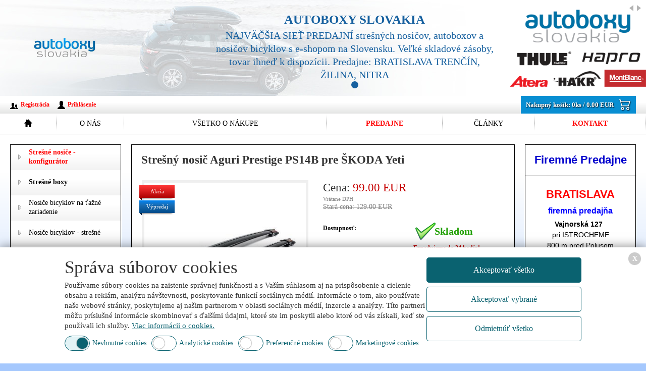

--- FILE ---
content_type: text/html; charset=utf-8
request_url: https://www.autoboxy.sk/stresny-nosic-aguri-prestige-ps14b-pre-skoda-yeti/i818014/
body_size: 7503
content:
<!DOCTYPE html><html dir="ltr" lang="sk"><head><meta property="og:image" content="https://www.autoboxy.sk/img_tovar/2002_4a557b4a65437d8436c02877bb53fb18.jpg" /><meta property="og:type" content="website" /><meta property="og:title" content="Strešný nosič Aguri Prestige PS14B pre ŠKODA Yeti | Autoboxy Slovakia, s.r.o." /><meta name="description" content="Strešný nosič Aguri Prestige PS14B pre ŠKODA Yeti - u nás si svoj strešné nosiče SKODA Yeti 5-dr SUV 09- Strešné pozdĺžniky (lyžiny) vyberie každý." /><meta name="keywords" content="strešný nosič aguri prestige ps14b pre škoda yeti,strešné nosiče SKODA Yeti 5-dr SUV 09- Strešné pozdĺžniky (lyžiny)" /><meta name="generator" content="WEB+ 3.0 © 2013" /><meta name="author" content="Servis s.r.o, www.itprofi.sk" /><meta name="robots" content="index, follow" /><meta name="google-site-verification" content="fs-lPxc92DCP7iCLa0MWM9svFQOUW6x3tWWz9HXv4pM" /><meta charset="utf-8" /><meta name="viewport" content="width=device-width, initial-scale=1.0" /><!--[if IE]><meta http-equiv="X-UA-Compatible" content="IE=edge,chrome=1" /><![endif]--><meta name="HandheldFriendly" content="true" /><link rel="SHORTCUT ICON" href="/app_skins/default/img/icon.ico" /><title>Strešný nosič Aguri Prestige PS14B pre ŠKODA Yeti | Autoboxy Slovakia, s.r.o.</title><!-- CSS / LESS --><link rel="stylesheet/less" href="/app_skins/default/static-style.css?v=1.50" /><!-- JS --><link rel="stylesheet" href="https://cdn.jsdelivr.net/npm/bootstrap-icons@1.11.3/font/bootstrap-icons.min.css" /><script type="text/javascript" src="/app_skins/default/static-sync.js?v=1.50"></script><script async type="text/javascript" src="/app_skins/default/static-async.js?v=1.50"></script><script src="/app_scripts/default-action.js?v=1.50"></script><script src="/app_cookies/cookies.es5.min.js?v=1.50"></script><script type="text/javascript">var appCookiesCustom = { Values: { InfoPage: '/cookies/', ApiEndPoint: '/app_cookies/cookies-api.aspx', UsedList: '/app_cookies/files/cookies-used.json', StyleSheet: '/app_cookies/cookies.min.css' } }; </script><meta name="facebook-domain-verification" content="vo19jo7uw7mbgh9gitj10gz4sk7tho" /><script type="text/javascript" src="/app_plugins/unishop-products/events.js?v=2.7"></script><link rel="stylesheet" type="text/css" href="/app_scripts/fotorama-4.6.4/fotorama.css" /><script async type="text/javascript" src="/app_scripts/fotorama-4.6.4/fotorama.js"></script><script type="text/javascript" src="/app_files/custom.js?v=23-09-2025-22-36-28"></script><!-- Google Tag Manager --><script>(function(w,d,s,l,i){w[l]=w[l]||[];w[l].push({'gtm.start':new Date().getTime(),event:'gtm.js'}); var f=d.getElementsByTagName(s)[0],j=d.createElement(s),dl=l!='dataLayer'?'&l='+l:'';j.async=true;j.src='https://www.googletagmanager.com/gtm.js?id='+i+dl;f.parentNode.insertBefore(j,f);})(window,document,'script','dataLayer','GTM-NN853PK'); window.dataLayer = window.dataLayer || []; window.dataLayer.push({"event":"eec.detail","ecommerce":{"currencyCode":"EUR","detail":{"actionField":{"list":"Related products"},"products":[{"id":"818014","price":"99.00","name":"Strešný nosič Aguri Prestige PS14B pre ŠKODA Yeti","category":"Strešné nosiče","brand":"AGURI (PL)"}]}}}); </script><!-- End Google Tag Manager --></head><body id="body1" class="page-products-detail"><!-- Google Tag Manager (noscript) --><noscript><iframe src="https://www.googletagmanager.com/ns.html?id=GTM-NN853PK" height="0" width="0" style="display:none;visibility:hidden"></iframe></noscript><!-- End Google Tag Manager (noscript) --><form method="post" action="/stresny-nosic-aguri-prestige-ps14b-pre-skoda-yeti/i818014/" id="form1"><div class="aspNetHidden"><input type="hidden" name="__EVENTTARGET" id="__EVENTTARGET" value="" /><input type="hidden" name="__EVENTARGUMENT" id="__EVENTARGUMENT" value="" /><input type="hidden" name="__VIEWSTATE" id="__VIEWSTATE" value="/[base64]" /></div><script type="text/javascript">var theForm = document.forms['form1']; if (!theForm) { theForm = document.form1; } function __doPostBack(eventTarget, eventArgument) { if (!theForm.onsubmit || (theForm.onsubmit() != false)) { theForm.__EVENTTARGET.value = eventTarget; theForm.__EVENTARGUMENT.value = eventArgument; theForm.submit(); } } </script><script type="text/javascript">$(function() { unishop_ProductsDetailSetActiveCategory('/stresne-nosice/~/stresne-nosice/skoda/~/stresne-nosice/skoda/yeti/~/stresne-nosice/skoda/yeti/5-dr-suv/~/stresne-nosice/skoda/yeti/5-dr-suv/09-/~/stresne-nosice/skoda/yeti/5-dr-suv/09-/stresne-pozdlzniky-lyziny-/'); });</script><div id="page-gradient"><div id="page-header-top"><div class="top-line"><a class="logo" href="/" title="strešné nosiče,strešné boxy,autoboxy,nosiče lyží,nosiče bicyklov, snehové reťaze"></a><div class="menu"><a href="/" onclick="searchBar.toggle(); return false;"><i class="bi bi-search"></i></a><a href="/nakupny-kosik/"><i class="bi bi-cart2"></i><span data-value="0" class="unishop-cart-quantity"></span></a><a href="/" onclick="mobileMenu.toggle(); return false;"><i class="bi bi-list"></i></a></div></div><div class="bottom-line"><a href="/kontakt/">Kontakt</a><a href="/predajne/">Predajne</a></div><div class="search-bar" id="page-search-bar"><input type="text" placeholder="Vyhľadávanie" data-friend-url="/skoda/yeti/5-dr-suv/09-/stresne-pozdlzniky-lyziny-/" data-alert="Musíte vyplniť: vyhľadávanie!" /><a href="/" class="search" onclick="searchBar.search(); return false;"><i class="bi bi-search"></i> Hľadať</a></div></div><header id="page-header"><div class="info"><a class="logo" href="/" title="strešné nosiče,strešné boxy,autoboxy,nosiče lyží,nosiče bicyklov, snehové reťaze"></a><div id="page-slideshow"><div class="plugin-slideshow plugin-slideshow-CtrlBlock2220 plugin-unique-2220"><div class="slideshow-arrows"><a href="/" id="page-slideshow-prev" class="prev"></a><a href="/" id="page-slideshow-next" class="next"></a></div><div class="slideshow-pager"></div><div class="slideshow-items"><div><a href="https://www.autoboxy.sk/o-nas/" title="AUTOBOXY SLOVAKIA"></a><img src="https://autoboxy.sk/app_userfiles/frame/f500923571b513f465a508122025.jpg" alt="AUTOBOXY SLOVAKIA" title="AUTOBOXY SLOVAKIA" /><div class="content"><div><strong>AUTOBOXY SLOVAKIA</strong><p>NAJVÄČŠIA SIEŤ PREDAJNÍ strešných nosičov, autoboxov a nosičov bicyklov s e-shopom na Slovensku. Veľké skladové zásoby, tovar ihneď k dispozícii.
Predajne: BRATISLAVA TRENČÍN, ŽILINA, NITRA </p></div></div></div></div></div></div></div><div class="cart"><a href="/nakupny-kosik/"><span>Nakupný košík: </span><span class="unishop-cart-quantity"></span><span>ks / </span><span class="unishop-cart-price"></span><i class="bi bi-cart2"></i></a></div><nav><ul class="navbar close"><li class="back"><a href="/">Späť</a></li><li class="products"><a href="/">Produkty</a></li><li class="account"><a href="/prihlasenie/">Môj účet</a></li><li class="home"><a href="/"></a></li><li><a href="/o-nas/">O nás</a></li><li><a href="/vsetko-o-nakupe/">Všetko o nákupe</a></li><li><a href="/predajne/">Predajne</a></li><li><a href="/clanky/">Články</a></li><li><a href="/kontakt/">Kontakt</a></li></ul><div class="login"><a class="btn-reg" href="/registracia/">Registrácia</a><a class="btn-log" href="/prihlasenie/">Prihlásenie</a></div></nav></header><div id="page-menu" class="close"><ul class="navbar close"><li class="back"><a href="/">Späť</a></li><li class="products"><a href="/">Produkty</a></li><li class="account"><a href="/prihlasenie/">Môj účet</a></li><li class="home"><a href="/"></a></li><li><a href="/o-nas/">O nás</a></li><li><a href="/vsetko-o-nakupe/">Všetko o nákupe</a></li><li><a href="/predajne/">Predajne</a></li><li><a href="/clanky/">Články</a></li><li><a href="/kontakt/">Kontakt</a></li></ul></div><div id="page-title"><div class="title-left"></div><div class="title-middle"><div class="title-line"><h1>Strešný nosič Aguri Prestige PS14B pre ŠKODA Yeti</h1></div></div><div class="title-right"></div></div><div id="page-content"><div class="block-left close"><div class="block-in"><div class="plugin-unishop-category plugin-unique-896"><div class="back"><a href="/">Späť</a></div><h2 title="Strešné nosiče - konfigurátor"><a href="/stresne-nosice/"><span class="strong" style="color: red">Strešné nosiče - konfigurátor</span></a></h2><h2 title="Strešné boxy"><a href="/stresne-boxy/"><span class="strong">Strešné boxy</span></a></h2><h2 title="Nosiče bicyklov na ťažné zariadenie"><a href="/nosice-bicyklov-na-tazne-zariadenie/"><span>Nosiče bicyklov na ťažné zariadenie</span></a></h2><h2 title="Nosiče bicyklov na strechu"><a href="/stresne-nosice-bicyklov/"><span>Nosiče bicyklov - strešné</span></a></h2><h2 title="Nosiče lyží"><a href="/nosice-lyzi/"><span>Nosiče lyží</span></a></h2><h2 title="Nosiče bicyklov na zadné dvere"><a href="/nosice-bicyklov-na-zadne-dvere/"><span>Nosiče bicyklov na zadné dvere</span></a></h2><h2 title="Boxy na ťažné zariadenie"><a href="/boxy-na-tazne-zariadenie/"><span>Boxy na ťažné zariadenie</span></a></h2><h2 title="Klietky pre psov do auta"><a href="/klietky-pre-psov-do-auta/"><span>Klietky pre psov do auta</span></a></h2><div class="sub"><h2 title="Ostatné nosiče"><a href="/nosice-pre-vodne-sporty/"><span>Ostatné nosiče</span></a></h2><div class="sub-list"><h2 title="Nosiče pre vodné športy"><a href="/nosice-pre-vodne-sporty/"><span>Nosiče pre vodné športy</span></a></h2><h2 title="Nosiče na ťažné zariadenie"><a href="/nosice-na-tazne-zariadenie/"><span>Nosiče na ťažné zariadenie</span></a></h2></div></div><h2 title="Snehové reťaze"><a href="/snehove-retaze/"><span>Snehové reťaze</span></a></h2><h2 title="Tašky do strešných boxov"><a href="/tasky-do-stresnych-boxov/"><span>Tašky do strešných boxov</span></a></h2><h2 title="Strešné pozdĺžniky – hagusy"><a href="/stresne-pozdlzniky-hagusy/"><span>Strešné pozdĺžniky – hagusy</span></a></h2><h2 title="Nosiče rebríkov"><a href="/prislusenstvo/nosice-rebrikov/"><span>Nosiče rebríkov</span></a></h2><h2 title="Príslušenstvo"><a href="/vyber-prislusenstva/"><span>Príslušenstvo</span></a></h2></div><div class="plugin-unishop-search plugin-unique-895" data-warning="Musíte vyplniť: vyhľadávanie!" data-friend-url="/skoda/yeti/5-dr-suv/09-/stresne-pozdlzniky-lyziny-/"><div id="CtrlBlock895_PanSearch" onkeypress="javascript:return WebForm_FireDefaultButton(event, &#39;CtrlBlock895_BtnAcceptSearch&#39;)"><input name="AppPage$CtrlBlock895$TxFulltext" type="text" id="CtrlBlock895_TxFulltext" class="fulltext" placeholder="Vyhľadávanie..." /><input name="AppPage$CtrlBlock895$TxPriceFrom" type="text" id="CtrlBlock895_TxPriceFrom" class="price-from" placeholder="Od 0 EUR" /><input name="AppPage$CtrlBlock895$TxPriceTo" type="text" id="CtrlBlock895_TxPriceTo" class="price-to" placeholder="Do 0 EUR" /><input type="submit" name="AppPage$CtrlBlock895$BtnAcceptSearch" value="Hľadať" onclick="UniShopSearchAccept(); return false;" id="CtrlBlock895_BtnAcceptSearch" class="accept" /></div></div></div></div><div class="content"><div class="block-in"><div class="mod-title">Produkty</div><div class="mod-in"><div class="plugin-unishop-products plugin-unique-0"><div id="CtrlContent0_PanDetail"><div class="product-detail"><div class="photo-wrapper"><div class="photo"><div class="flags"><div class="discount">Akcia</div><div class="sale">Výpredaj</div></div><div id="fotorama-wrapper"><div id="fotorama-detail"></div><div class="fotorama" data-image-count="8" data-fit="scaledown" data-width="100%" data-height="290px" data-max-width="100%" data-max-height="290px" data-autoplay="true" data-click="false" data-nav="thumbs" data-arrows="always" data-navposition="bottom" data-swipe="false" data-thumbheight="35"><img src="/img_tovar/2002_4a557b4a65437d8436c02877bb53fb18_o.jpg" alt="Strešný nosič Aguri Prestige PS14B pre ŠKODA Yeti" title="Strešný nosič Aguri Prestige PS14B pre ŠKODA Yeti" width="350" height="233" /><img src="/img_tovar/2002_bc24f5ef596c6d5da69cd2fde8cd7207_o.jpg" alt="Strešný nosič Aguri Prestige PS14B pre ŠKODA Yeti" title="Strešný nosič Aguri Prestige PS14B pre ŠKODA Yeti" width="350" height="280" /><img src="/img_tovar/2002_9dcea69ca0847233bc45aa803b4ab2a7_o.jpg" alt="Strešný nosič Aguri Prestige PS14B pre ŠKODA Yeti" title="Strešný nosič Aguri Prestige PS14B pre ŠKODA Yeti" width="350" height="233" /><img src="/img_tovar/2002_89b5fefb2ef4a22311772c5899b898f6_o.jpg" alt="Strešný nosič Aguri Prestige PS14B pre ŠKODA Yeti" title="Strešný nosič Aguri Prestige PS14B pre ŠKODA Yeti" width="350" height="231" /><img src="/img_tovar/2002_84d97a99ef089636907a8cb6bcb23a97_o.jpg" alt="Strešný nosič Aguri Prestige PS14B pre ŠKODA Yeti" title="Strešný nosič Aguri Prestige PS14B pre ŠKODA Yeti" width="350" height="232" /><img src="/img_tovar/2002_615c4c771f87a2a8f28578707ae092b6_o.jpg" alt="Strešný nosič Aguri Prestige PS14B pre ŠKODA Yeti" title="Strešný nosič Aguri Prestige PS14B pre ŠKODA Yeti" width="350" height="168" /><img src="/img_tovar/2002_11e8b974229eaced70d5ccfaa2945016_o.jpg" alt="Strešný nosič Aguri Prestige PS14B pre ŠKODA Yeti" title="Strešný nosič Aguri Prestige PS14B pre ŠKODA Yeti" width="350" height="280" /><img src="/img_tovar/2002_6ef1a9b9eacfd386d56aab41f92aed30_o.jpg" alt="Strešný nosič Aguri Prestige PS14B pre ŠKODA Yeti" title="Strešný nosič Aguri Prestige PS14B pre ŠKODA Yeti" width="350" height="262" /></div></div><a href="." id="fotorama-lightbox" style="display: none;"></a><div id="ProductDetailLightbox"><a href= "/img_tovar/2002_4a557b4a65437d8436c02877bb53fb18.jpg" alt="Strešný nosič Aguri Prestige PS14B pre ŠKODA Yeti" title="Strešný nosič Aguri Prestige PS14B pre ŠKODA Yeti" data-lightbox="detail"></a><a href= "/img_tovar/2002_bc24f5ef596c6d5da69cd2fde8cd7207.jpg" alt="Strešný nosič Aguri Prestige PS14B pre ŠKODA Yeti" title="Strešný nosič Aguri Prestige PS14B pre ŠKODA Yeti" data-lightbox="detail"></a><a href= "/img_tovar/2002_9dcea69ca0847233bc45aa803b4ab2a7.jpg" alt="Strešný nosič Aguri Prestige PS14B pre ŠKODA Yeti" title="Strešný nosič Aguri Prestige PS14B pre ŠKODA Yeti" data-lightbox="detail"></a><a href= "/img_tovar/2002_89b5fefb2ef4a22311772c5899b898f6.jpg" alt="Strešný nosič Aguri Prestige PS14B pre ŠKODA Yeti" title="Strešný nosič Aguri Prestige PS14B pre ŠKODA Yeti" data-lightbox="detail"></a><a href= "/img_tovar/2002_84d97a99ef089636907a8cb6bcb23a97.jpg" alt="Strešný nosič Aguri Prestige PS14B pre ŠKODA Yeti" title="Strešný nosič Aguri Prestige PS14B pre ŠKODA Yeti" data-lightbox="detail"></a><a href= "/img_tovar/2002_615c4c771f87a2a8f28578707ae092b6.jpg" alt="Strešný nosič Aguri Prestige PS14B pre ŠKODA Yeti" title="Strešný nosič Aguri Prestige PS14B pre ŠKODA Yeti" data-lightbox="detail"></a><a href= "/img_tovar/2002_11e8b974229eaced70d5ccfaa2945016.jpg" alt="Strešný nosič Aguri Prestige PS14B pre ŠKODA Yeti" title="Strešný nosič Aguri Prestige PS14B pre ŠKODA Yeti" data-lightbox="detail"></a><a href= "/img_tovar/2002_6ef1a9b9eacfd386d56aab41f92aed30.jpg" alt="Strešný nosič Aguri Prestige PS14B pre ŠKODA Yeti" title="Strešný nosič Aguri Prestige PS14B pre ŠKODA Yeti" data-lightbox="detail"></a></div></div><div class="files"><strong>Prílohy:</strong><div class="files-items"><a href="/img_tovar/2002_b5330b4ab4fe893d4448b89e2be4e53a.pdf" target="_blank" title="montaz_prestige.pdf">montaz_prestige.pdf</a></div></div></div><div class="info"><div class="price"><h2>Cena:&nbsp;</h2><h3 class="price" id="ProductDetailPrice">99.00 EUR</h3><span>Vrátane DPH</span><span class="priceold">Stará cena: 129.00 EUR</span></div><div class="parameters"><div class="parameter"><label>Dostupnosť:</label><h3><span class="instock">Skladom</span><span class="delivery">Expedujeme do 24 hodín!</span></h3></div><div class="parameter"><label>Doprava - Kuriér (Slov. pošta, Geis, UPS):</label><h3><strong class="red">3.00 EUR</strong> s DPH</h3></div><div class="parameter"><label>Osobný odber:</label><h3><strong>ZADARMO !</strong></h3></div><div class="parameter"><label>Kód tovaru:</label><h3>AG00009B</h3></div></div><div class="cart" id="ProductDetailCart"><input name="AppPage$CtrlContent0$TxCartQuantity" type="text" value="1" id="CtrlContent0_TxCartQuantity" />ks <a href="#" data-id="818014" class="add">Kúpiť</a><a href="#" data-id="818014" class="remove" style="display: none"></a></div></div><div id="detail-tabs-attributes"><ul><li><a href="#detail-tabs-attributes-1">Technické údaje</a></li></ul><div id="detail-tabs-attributes-1"><div class="attributes"><div class="item"><label>Výrobca:</label><h2>AGURI</h2></div><div class="item"><label>Značka:</label><h2>SKODA</h2></div><div class="item"><label>Model:</label><h2>Yeti</h2></div><div class="item"><label>Karoséria:</label><h2>5-dr SUV</h2></div><div class="item"><label>Rok výroby:</label><h2>09-</h2></div><div class="item"><label>Uchytenie:</label><h2>Strešné pozdĺžniky (lyžiny)</h2></div><div class="item"><label>Nosnosť:</label><h2>70 kg</h2></div><div class="item"><label>Uzamykanie:</label><h2>Súčasťou balenia</h2></div></div></div></div><div id="detail-tabs"><ul><li><a href="#detail-tabs-2">Popis</a></li></ul><div id="detail-tabs-2"><div class="description"><P><STRONG>Strešný nosič Aguri Prestige</STRONG><STRONG></STRONG></P><UL><LI>Strešný nosič bez presahu tyče cez pozdĺžniky (lyžiny) v modernom dizajne 
 a vynikajúcej kvalite. V balení nájdete 2 kompletné priečniky v čiernej farbe. 
 </LI></UL><P align=center><IMG 
src="https://static.autoboxy.sk/img_tovar/mailing-prestige_presah214_01_31_11_01_2021.jpg"></P><UL><LI>Nízka montážna poloha nad strechou  a aerodynamický plochý 
 tvar tyče zaručujú perfektný vzhľad.</LI></UL><P></P><UL><LI>Tyče sú vybavené T-drážkou pre uchytenie príslušenstva ako sú nosiče 
 bicyklov, nosičov lyží, strešné boxy a iné. </LI></UL><P align=center><IMG 
src="https://static.autoboxy.sk/img_tovar/mailing-rozmery_profilaguri12_01_32_11_01_2021.jpg"></P><UL><LI>Rozmery profilu nosnej tyče : šírka - 65 mm, výška - 23 mm, šírka T-drážky 
 - 21 mm.</LI></UL><P align=center><IMG 
src="https://static.autoboxy.sk/img_tovar/mailing-aguri_nosnost13_01_40_11_01_2021.jpg"></P><UL><LI>Nosnosť 70 kg. </LI></UL><P></P><UL><LI>Všetko potrebné na uchytenie nosiča na auto je súčasťou balenia. </LI></UL><P align=center><IMG 
src="https://static.autoboxy.sk/img_tovar/mailing-aguri_kluce13_01_44_11_01_2021.jpg"></P><UL><LI>Jednoduchá a bezpečná montáž pomocou imbus kľúča. </LI></UL><P></P><UL><LI>Všetky časti prichádzajúce do styku s autom majú mäkký ochranný 
 povrch, ktorý chráni pred poškriabaním. </LI></UL><P></P><P></P><UL><LI>Strešný nosič Aguri Prestige je uzamykateľný.</LI></UL></div></div></div><div class="video" id="youtube-wrapper" data-links="https://www.youtube.com/embed/-Ex23aIh8Bo"></div><div id="detail-tabs-accessories"><ul><li><a href="#detail-tabs-accessories-1">Príslušenstvo</a></li></ul><div id="detail-tabs-accessories-1">Pre daný produkt nie je v ponuke žiadne príslušenstvo.</div></div><div class="configurator" id="ProductDetailConfigurator"></div><div class="configurator-cart" id="ProductDetailConfiguratorCart" style="display: none;"></div><br class="clear" /></div><script type="text/javascript">$(function () { unishop_ProductsCartUrl = '/nakupny-kosik/'; unishop_ProductsInitDetailCartEvents('Kúpiť', 'V košíku', 'Čakajte'); unishop_ProductsInitDetailConfiguratorEvents(); unishop_ProductsInitDetailGroupEvents(); unishop_ProductsInitDetailTabs(); $(window).bind('popstate', function (event) { setTimeout(function () { unishop_ProductsInitDetailCartEvents('Kúpiť', 'V košíku', 'Čakajte'); }, 400); }); $('#detailLdData').attr('async', 'async'); }); </script><script id="detailLdData" type="application/ld+json">{"@context":"http:\/\/www.schema.org","@id":null,"@type":"Product","name":"Strešný nosič Aguri Prestige PS14B pre ŠKODA Yeti","image":"https:\/\/www.autoboxy.sk\/img_tovar\/2002_4a557b4a65437d8436c02877bb53fb18.jpg","url":"https:\/\/www.autoboxy.sk\/stresny-nosic-aguri-prestige-ps14b-pre-skoda-yeti\/i818014\/","description":"\u000a\u000a\u000a\u000a\u000aStrešný nosič Aguri Prestige\u000a\u000a Strešný nosič bez presahu tyče cez pozdĺžniky (lyžiny) v modernom dizajne \u000a a vynikajúcej kvalite. V balení nájdete 2 kompletné priečniky v čiernej farbe. \u000a \u000a\u000a\u000a Nízka montážna poloha nad strechou  a aerodynamický plochý \u000a tvar tyče zaručujú perfektný vzhľad.\u000a \u000a\u000a Tyče sú vybavené T-drážkou pre uchytenie príslušenstva ako sú nosiče \u000a bicyklov, nosičov lyží, strešné boxy a iné. \u000a\u000a\u000a Rozmery profilu nosnej tyče : šírka - 65 mm, výška - 23 mm, šírka T-drážky \u000a - 21 mm.\u000a\u000a\u000a Nosnosť 70 kg. \u000a \u000a\u000a Všetko potrebné na uchytenie nosiča na auto je súčasťou balenia. \u000a\u000a\u000a Jednoduchá a bezpečná montáž pomocou imbus kľúča. \u000a \u000a\u000a Všetky časti prichádzajúce do styku s autom majú mäkký ochranný \u000a povrch, ktorý chráni pred poškriabaním. \u000a \u000a\u000a\u000a Strešný nosič Aguri Prestige je uzamykateľný.\u000a","brand":"AGURI (PL)","offers":{"@type":"Offer","price":99.0000,"priceCurrency":"EUR","availability":"InStock","seller":{"@type":"Organization","name":"AUTOBOXY SLOVAKIA s.r.o.","address":"Fándlyho 137\/15, 018 41 Dubnica nad Váhom","email":"autoboxy@autoboxy.sk","telephone":"00421424427922"}}}</script></div><br class="clear" /><a href="/" onclick="window.history.back(); return false;" class="history-back">&lt;&lt; Späť na zoznam produktov</a></div></div><script type="text/javascript" async>setTimeout(function () { lightbox.option({ 'resizeDuration': 50, 'fadeDuration': 0, 'wrapAround': true }); }, 200); </script></div></div><div class="block-right"><div class="block-in"><div class="mod-title">Pravý blok - najbližšia predajňa</div><div class="mod-in"><div class="plugin-article plugin-unique-898"><div style="text-align: center;"><div style="text-align: center;">&nbsp;</div><div style="text-align: center;"><span style="font-family:arial,helvetica,sans-serif"><span style="font-size:22px"><strong><span style="color:rgb(0, 0, 205)">Firemn&eacute; Predajne</span></strong></span></span></div><p><span style="font-family:arial,helvetica,sans-serif"><img alt="-" height="1" src="https://www.autoboxy.sk/files/1x1-black.png" width="220" /><br /><br /><a href="https://www.autoboxy.sk/predajne/autoboxy-slovakia-s3r3o3-bratislava/7810/"><strong><span style="font-size:22px"><span style="color:rgb(255, 0, 0)">BRATISLAVA</span></span></strong></a></span></p><p><span style="color:#0000FF"><span style="font-family:arial,helvetica,sans-serif"><strong><span style="font-size:16px">firemn&aacute; predajňa</span></strong></span></span></p></div><div style="text-align: center;"><a href="https://www.autoboxy.sk/predajne/autoboxy-slovakia-s3r3o3-bratislava/7810/"><span style="font-family:arial,helvetica,sans-serif"><span style="color:rgb(0, 0, 0)"><span style="font-size:14px"><strong>Vajnorsk&aacute; 127&nbsp;&nbsp;</strong></span></span></span></a></div><div style="text-align: center;"><a href="https://www.autoboxy.sk/predajne/autoboxy-slovakia-s3r3o3-bratislava/7810/"><span style="font-family:arial,helvetica,sans-serif"><span style="color:rgb(0, 0, 0)"><span style="font-size:14px">pri ISTROCHEME</span></span></span></a></div><div style="text-align: center;"><a href="https://www.autoboxy.sk/predajne/autoboxy-slovakia-s3r3o3-bratislava/7810/"><span style="font-family:arial,helvetica,sans-serif"><span style="color:rgb(0, 0, 0)"><span style="font-size:14px">800 m pred Polusom </span></span></span></a></div><div style="text-align: center;"><a href="https://www.autoboxy.sk/predajne/autoboxy-slovakia-s3r3o3-bratislava/7810/"><span style="font-family:arial,helvetica,sans-serif"><span style="color:rgb(0, 0, 0)"><span style="font-size:14px">od Zl.Pieskov</span></span></span></a></div><div style="text-align: center;"><span style="font-family:arial,helvetica,sans-serif"><img alt="-" height="1" src="https://www.autoboxy.sk/files/1x1-black.png" width="220" /></span></div><div style="text-align: center;">&nbsp;</div><div style="text-align: center;"><span style="font-family:arial,helvetica,sans-serif"><a href="https://www.autoboxy.sk/predajne/-autoboxy-slovakia-s3r3o3-trencin/7809/"><strong><span style="font-size:22px"><span style="color:rgb(255, 0, 0)">TRENČ&Iacute;N</span></span></strong></a></span></div><div style="text-align: center;"><span style="font-family:arial,helvetica,sans-serif"><span style="font-size:16px"><strong><span style="color:#0000FF">centr&aacute;la firmy + predajňa</span></strong></span><br /><a href="https://www.autoboxy.sk/predajne/-autoboxy-slovakia-s3r3o3-trencin/7809/"><strong><span style="font-size:16px"><span style="color:rgb(0, 0, 0)">Zlatovsk&aacute; 33</span></span></strong></a></span></div><div style="text-align: center;"><span style="font-size:14px"><span style="font-family:arial,helvetica,sans-serif"><a href="https://www.autoboxy.sk/predajne/-autoboxy-slovakia-s3r3o3-trencin/7809/"><span style="color:rgb(0, 0, 0)">Park ONE - are&aacute;l VODEKO</span></a></span></span></div><div style="text-align: center;"><span style="font-family:arial,helvetica,sans-serif"><img alt="-" height="1" src="https://www.autoboxy.sk/files/1x1-black.png" width="220" /></span></div><div style="text-align: center;">&nbsp;</div><div style="text-align: center;"><span style="font-family:arial,helvetica,sans-serif"><a href="/predajne/autoboxy-slovakia-s3r3o3-zilina/7476/"><strong><span style="color:#FF0000"><span style="font-size:22px">ŽILINA</span></span></strong></a></span></div><div style="text-align: center;"><span style="font-family:arial,helvetica,sans-serif"><span style="color:#0000FF"><strong><span style="font-size:16px">firemn&aacute; predajňa</span></strong></span><br /><a href="/predajne/autoboxy-slovakia-s3r3o3-zilina/7476/"><strong><span style="font-size:16px"><span style="color:rgb(0, 0, 0)">Hru&scaron;tiny 60</span></span></strong></a><strong><span style="font-size:16px"><span style="color:rgb(0, 0, 0)">2/19</span></span></strong></span></div><div style="text-align: center;"><span style="font-size:14px"><span style="font-family:arial,helvetica,sans-serif"><a href="/predajne/autoboxy-slovakia-s3r3o3-zilina/7476/"><span style="color:rgb(0, 0, 0)">v budove b&yacute;val&eacute;ho SPP</span></a></span></span></div><div style="text-align: center;"><span style="font-size:14px"><span style="font-family:arial,helvetica,sans-serif"><span style="color:rgb(0, 0, 0)">oproti Sconto n&aacute;bytok</span></span></span></div><div style="text-align: center;"><span style="font-family:arial,helvetica,sans-serif"><img alt="-" height="1" src="https://www.autoboxy.sk/files/1x1-black.png" width="220" /></span></div><div style="text-align: center;">&nbsp;</div><div style="text-align: center;"><div style="text-align: center;"><span style="font-family:arial,helvetica,sans-serif"><a href="https://www.autoboxy.sk/predajne/-autoboxy-slovakia-s3r3o3-nitra/7807/"><strong><span style="color:#FF0000"><span style="font-size:22px">NITRA</span></span></strong></a></span></div><div style="text-align: center;"><span style="font-family:arial,helvetica,sans-serif"><strong><span style="font-size:16px"><span style="color:#0000FF">firemn&aacute; predajňa</span></span></strong><br /><strong><span style="font-size:16px"><span style="color:rgb(0, 0, 0)">Cabajsk&aacute; 42</span></span></strong></span></div><div style="text-align: center;"><span style="font-family:arial,helvetica,sans-serif"><span style="font-size:16px"><a href="https://www.autoboxy.sk/predajne/-autoboxy-slovakia-s3r3o3-nitra/7807/"><span style="color:rgb(0, 0, 0)">v budove Železiarstvo Toth</span></a></span></span></div><div style="text-align: center;"><span style="font-family:arial,helvetica,sans-serif"><img alt="-" height="1" src="https://www.autoboxy.sk/files/1x1-black.png" width="220" /></span></div></div><div style="text-align: center;"><div style="text-align: center;">&nbsp;</div></div><div style="text-align: center;">&nbsp;</div><br class="clear" /></div></div><div class="mod-title">Pravý blok - sociálne siete</div><div class="mod-in"><div class="plugin-article plugin-unique-2194"><p style="text-align:center"><br /><a href="https://www.facebook.com/autoboxyslovakia/" target="_blank"><span style="color:#0066cc">N&aacute;jdete n&aacute;s na <strong>FACEBOOK</strong>u<br /><img alt="" height="32" src="https://www.autoboxy.sk/app_userfiles/fb.png" width="32" /></span></a></p><p style="text-align:center"><br /><a href="https://www.instagram.com/autoboxyslovakia/" target="_blank"><span style="color:#8B4513">N&aacute;jdete n&aacute;s na <strong>INSTAGRAM</strong>e</span><br /><img alt="" height="32" src="https://www.autoboxy.sk/app_userfiles/ins.png" width="32" /></a></p><br class="clear" /></div></div></div><footer id="page-footer">Created by <a href="http://www.itprofi.sk" target="_blank">IT PROFI Servis s.r.o.</a>, Copyright &copy; 2015 <a href="/" target="_blank">www.autoboxy.sk</a></footer></div></div></div><noscript>Váš internetový prehliadač nepodporuje JavaScript. Skontrolujte nastavenia prehliadaču.</noscript><div id="app-warning" style="display: none;" title="Upozornenie"></div><div id="app-warning-loading" style="display: none;" title="Upozornenie"></div><div class="aspNetHidden"><input type="hidden" name="__VIEWSTATEGENERATOR" id="__VIEWSTATEGENERATOR" value="CA0B0334" /></div><script src="/WebResource.axd?d=PY3IlGDwA6qOeCYCX4GXiJBgtZdYc4Ylc4No3ILKeiLRR5MMJltl_206qmhaBjcvznEYNnHbYnydBIDiiL451FXSw6vIVWecmz4k-BsF-dc1&amp;t=638901608248157332" type="text/javascript"></script></form></body></html>

--- FILE ---
content_type: text/css
request_url: https://www.autoboxy.sk/app_scripts/fotorama-4.6.4/fotorama.css
body_size: 2961
content:
/*!
 * Fotorama 4.6.4 | http://fotorama.io/license/
 */
.fotorama__arr:focus:after, .fotorama__fullscreen-icon:focus:after, .fotorama__html, .fotorama__img, .fotorama__nav__frame:focus .fotorama__dot:after, .fotorama__nav__frame:focus .fotorama__thumb:after, .fotorama__stage__frame, .fotorama__stage__shaft, .fotorama__video iframe {
    position: absolute;
    width: 100%;
    height: 100%;
    top: 0;
    right: 0;
    left: 0;
    bottom: 0;
}

.fotorama--fullscreen, .fotorama__img {
    max-width: 99999px!important;
    max-height: 99999px!important;
    min-width: 0!important;
    min-height: 0!important;
    border-radius: 0!important;
    box-shadow: none!important;
    padding: 0!important;
}

.fotorama__wrap .fotorama__grab {
    cursor: move;
    cursor: -webkit-grab;
    cursor: -o-grab;
    cursor: -ms-grab;
    cursor: grab;
}

.fotorama__grabbing * {
    cursor: move;
    cursor: -webkit-grabbing;
    cursor: -o-grabbing;
    cursor: -ms-grabbing;
    cursor: grabbing;
}

.fotorama__spinner {
    position: absolute!important;
    top: 50%!important;
    left: 50%!important;
}

.fotorama__wrap--css3 .fotorama__arr, .fotorama__wrap--css3 .fotorama__fullscreen-icon, .fotorama__wrap--css3 .fotorama__nav__shaft, .fotorama__wrap--css3 .fotorama__stage__shaft, .fotorama__wrap--css3 .fotorama__thumb-border, .fotorama__wrap--css3 .fotorama__video-close, .fotorama__wrap--css3 .fotorama__video-play {
    -webkit-transform: translate3d(0,0,0);
    transform: translate3d(0,0,0);
}

.fotorama__caption, .fotorama__nav:after, .fotorama__nav:before, .fotorama__stage:after, .fotorama__stage:before, .fotorama__wrap--css3 .fotorama__html, .fotorama__wrap--css3 .fotorama__nav, .fotorama__wrap--css3 .fotorama__spinner, .fotorama__wrap--css3 .fotorama__stage, .fotorama__wrap--css3 .fotorama__stage .fotorama__img, .fotorama__wrap--css3 .fotorama__stage__frame {
    -webkit-transform: translateZ(0);
    transform: translateZ(0);
}

.fotorama__arr:focus, .fotorama__fullscreen-icon:focus, .fotorama__nav__frame {
    outline: 0;
}

    .fotorama__arr:focus:after, .fotorama__fullscreen-icon:focus:after, .fotorama__nav__frame:focus .fotorama__dot:after, .fotorama__nav__frame:focus .fotorama__thumb:after {
        content: '';
        border-radius: inherit;
        background-color: rgba(0,175,234,.5);
    }

.fotorama__wrap--video .fotorama__stage, .fotorama__wrap--video .fotorama__stage__frame--video, .fotorama__wrap--video .fotorama__stage__frame--video .fotorama__html, .fotorama__wrap--video .fotorama__stage__frame--video .fotorama__img, .fotorama__wrap--video .fotorama__stage__shaft {
    -webkit-transform: none!important;
    transform: none!important;
}

.fotorama__wrap--css3 .fotorama__nav__shaft, .fotorama__wrap--css3 .fotorama__stage__shaft, .fotorama__wrap--css3 .fotorama__thumb-border {
    transition-property: -webkit-transform,width;
    transition-property: transform,width;
    transition-timing-function: cubic-bezier(0.1,0,.25,1);
    transition-duration: 0ms;
}

.fotorama__arr, .fotorama__fullscreen-icon, .fotorama__no-select, .fotorama__video-close, .fotorama__video-play, .fotorama__wrap {
    -webkit-user-select: none;
    -moz-user-select: none;
    -ms-user-select: none;
    user-select: none;
}

.fotorama__select {
    -webkit-user-select: text;
    -moz-user-select: text;
    -ms-user-select: text;
    user-select: text;
}

.fotorama__nav, .fotorama__nav__frame {
    margin: auto;
    padding: 0;
}

.fotorama__caption__wrap, .fotorama__nav__frame, .fotorama__nav__shaft {
    -moz-box-orient: vertical;
    display: inline-block;
    vertical-align: middle;
    *display: inline;
    *zoom: 1;
}

.fotorama__nav__frame, .fotorama__thumb-border {
    box-sizing: content-box;
}

.fotorama__caption__wrap {
    box-sizing: border-box;
}

.fotorama--hidden, .fotorama__load {
    position: absolute;
    left: -99999px;
    top: -99999px;
    z-index: -1;
}

.fotorama__arr, .fotorama__fullscreen-icon, .fotorama__nav, .fotorama__nav__frame, .fotorama__nav__shaft, .fotorama__stage__frame, .fotorama__stage__shaft, .fotorama__video-close, .fotorama__video-play {
    -webkit-tap-highlight-color: transparent;
}

.fotorama__arr, .fotorama__fullscreen-icon, .fotorama__video-close, .fotorama__video-play {
    background: url(fotorama.png) no-repeat;
}

@media (-webkit-min-device-pixel-ratio:1.5),(min-resolution:2dppx) {
    .fotorama__arr, .fotorama__fullscreen-icon, .fotorama__video-close, .fotorama__video-play {
        background: url(fotorama@2x.png) 0 0/96px 160px no-repeat;
    }
}

.fotorama__thumb {
    background-color: #7f7f7f;
    background-color: rgba(127,127,127,.2);
}

@media print {
    .fotorama__arr, .fotorama__fullscreen-icon, .fotorama__thumb-border, .fotorama__video-close, .fotorama__video-play {
        background: none!important;
    }
}

.fotorama {
    min-width: 1px;
    overflow: hidden;
}

    .fotorama:not(.fotorama--unobtrusive) > *:not(:first-child) {
        display: none;
    }

.fullscreen {
    width: 100%!important;
    height: 100%!important;
    max-width: 100%!important;
    max-height: 100%!important;
    margin: 0!important;
    padding: 0!important;
    overflow: hidden!important;
    background: #000;
}

.fotorama--fullscreen {
    position: absolute!important;
    top: 0!important;
    left: 0!important;
    right: 0!important;
    bottom: 0!important;
    float: none!important;
    z-index: 2147483647!important;
    background: #000;
    width: 100%!important;
    height: 100%!important;
    margin: 0!important;
}

    .fotorama--fullscreen .fotorama__nav, .fotorama--fullscreen .fotorama__stage {
        background: #000;
    }

.fotorama__wrap {
    -webkit-text-size-adjust: 100%;
    position: relative;
    direction: ltr;
    z-index: 0;
}

.fotorama__wrap--rtl .fotorama__stage__frame {
    direction: rtl;
}

.fotorama__nav, .fotorama__stage {
    overflow: hidden;
    position: relative;
    max-width: 100%;
}

.fotorama__wrap--pan-y {
    -ms-touch-action: pan-y;
}

.fotorama__wrap .fotorama__pointer {
    cursor: pointer;
}

.fotorama__wrap--slide .fotorama__stage__frame {
    opacity: 1!important;
}

.fotorama__stage__frame {
    overflow: hidden;
}

    .fotorama__stage__frame.fotorama__active {
        z-index: 8;
    }

.fotorama__wrap--fade .fotorama__stage__frame {
    display: none;
}

    .fotorama__wrap--fade .fotorama__fade-front, .fotorama__wrap--fade .fotorama__fade-rear, .fotorama__wrap--fade .fotorama__stage__frame.fotorama__active {
        display: block;
        left: 0;
        top: 0;
    }

.fotorama__wrap--fade .fotorama__fade-front {
    z-index: 8;
}

.fotorama__wrap--fade .fotorama__fade-rear {
    z-index: 7;
}

    .fotorama__wrap--fade .fotorama__fade-rear.fotorama__active {
        z-index: 9;
    }

.fotorama__wrap--fade .fotorama__stage .fotorama__shadow {
    display: none;
}

.fotorama__img {
    -ms-filter: "alpha(Opacity=0)";
    filter: alpha(opacity=0);
    opacity: 0;
    border: none!important;
}

.fotorama__error .fotorama__img, .fotorama__loaded .fotorama__img {
    -ms-filter: "alpha(Opacity=100)";
    filter: alpha(opacity=100);
    opacity: 1;
    left: 0px!important;
}

.fotorama--fullscreen .fotorama__loaded--full .fotorama__img, .fotorama__img--full {
    display: none;
}

.fotorama--fullscreen .fotorama__loaded--full .fotorama__img--full {
    display: block;
}

.fotorama__wrap--only-active .fotorama__nav, .fotorama__wrap--only-active .fotorama__stage {
    max-width: 99999px!important;
}

.fotorama__wrap--only-active .fotorama__stage__frame {
    visibility: hidden;
}

    .fotorama__wrap--only-active .fotorama__stage__frame.fotorama__active {
        visibility: visible;
    }

.fotorama__nav {
    font-size: 0;
    line-height: 0;
    text-align: center;
    display: none;
    white-space: nowrap;
    z-index: 5;
}

.fotorama__nav__shaft {
    position: relative;
    left: 0;
    top: 0;
    text-align: left;
}

.fotorama__nav__frame {
    position: relative;
    cursor: pointer;
}

.fotorama__nav--dots {
    display: block;
}

    .fotorama__nav--dots .fotorama__nav__frame {
        width: 18px;
        height: 30px;
    }

    .fotorama__nav--dots .fotorama__nav__frame--thumb, .fotorama__nav--dots .fotorama__thumb-border {
        display: none;
    }

.fotorama__nav--thumbs {
    display: block;
}

    .fotorama__nav--thumbs .fotorama__nav__frame {
        padding-left: 0!important;
    }

        .fotorama__nav--thumbs .fotorama__nav__frame:last-child {
            padding-right: 0!important;
        }

    .fotorama__nav--thumbs .fotorama__nav__frame--dot {
        display: none;
    }

.fotorama__dot {
    display: block;
    width: 4px;
    height: 4px;
    position: relative;
    top: 12px;
    left: 6px;
    border-radius: 6px;
    border: 1px solid #7f7f7f;
}

.fotorama__nav__frame:focus .fotorama__dot:after {
    padding: 1px;
    top: -1px;
    left: -1px;
}

.fotorama__nav__frame.fotorama__active .fotorama__dot {
    width: 0;
    height: 0;
    border-width: 3px;
}

    .fotorama__nav__frame.fotorama__active .fotorama__dot:after {
        padding: 3px;
        top: -3px;
        left: -3px;
    }

.fotorama__thumb {
    overflow: hidden;
    position: relative;
    width: 100%;
    height: 100%;
}

.fotorama__nav__frame:focus .fotorama__thumb {
    z-index: 2;
}

.fotorama__thumb-border {
    position: absolute;
    z-index: 9;
    top: 0;
    left: 0;
    border-style: solid;
    border-color: #00afea;
    background-image: linear-gradient(to bottom right,rgba(255,255,255,.25),rgba(64,64,64,.1));
}

.fotorama__caption {
    position: absolute;
    z-index: 12;
    bottom: 0;
    left: 0;
    right: 0;
    font-family: 'Helvetica Neue',Arial,sans-serif;
    font-size: 14px;
    line-height: 1.5;
    color: #000;
}

    .fotorama__caption a {
        text-decoration: none;
        color: #000;
        border-bottom: 1px solid;
        border-color: rgba(0,0,0,.5);
    }

        .fotorama__caption a:hover {
            color: #333;
            border-color: rgba(51,51,51,.5);
        }

.fotorama__wrap--rtl .fotorama__caption {
    left: auto;
    right: 0;
}

.fotorama__wrap--no-captions .fotorama__caption, .fotorama__wrap--video .fotorama__caption {
    display: none;
}

.fotorama__caption__wrap {
    background-color: #fff;
    background-color: rgba(255,255,255,.9);
    padding: 5px 10px;
}

@-webkit-keyframes spinner {
    0% {
        -webkit-transform: rotate(0);
        transform: rotate(0);
    }

    100% {
        -webkit-transform: rotate(360deg);
        transform: rotate(360deg);
    }
}

@keyframes spinner {
    0% {
        -webkit-transform: rotate(0);
        transform: rotate(0);
    }

    100% {
        -webkit-transform: rotate(360deg);
        transform: rotate(360deg);
    }
}

.fotorama__wrap--css3 .fotorama__spinner {
    -webkit-animation: spinner 24s infinite linear;
    animation: spinner 24s infinite linear;
}

.fotorama__wrap--css3 .fotorama__html, .fotorama__wrap--css3 .fotorama__stage .fotorama__img {
    transition-property: opacity;
    transition-timing-function: linear;
    transition-duration: .3s;
}

.fotorama__wrap--video .fotorama__stage__frame--video .fotorama__html, .fotorama__wrap--video .fotorama__stage__frame--video .fotorama__img {
    -ms-filter: "alpha(Opacity=0)";
    filter: alpha(opacity=0);
    opacity: 0;
}

.fotorama__select {
    cursor: auto;
}

.fotorama__video {
    top: 32px;
    right: 0;
    bottom: 0;
    left: 0;
    position: absolute;
    z-index: 10;
}

@-moz-document url-prefix() {
    .fotorama__active;

{
    box-shadow: 0 0 0 transparent;
}

}

.fotorama__arr, .fotorama__fullscreen-icon, .fotorama__video-close, .fotorama__video-play {
    position: absolute;
    z-index: 15
    cursor: pointer;
}

.fotorama__arr {
    position: absolute;
    width: 32px;
    height: 32px;
    top: 50%;
    margin-top: -16px;
}

.fotorama__arr--prev {
    left: 2px;
    background-position: 0 0;
}

.fotorama__arr--next {
    right: 2px;
    background-position: -32px 0;
}

.fotorama__arr--disabled {
    pointer-events: none;
    cursor: default;
    *display: none;
    opacity: .1;
}

.fotorama__fullscreen-icon {
    width: 32px;
    height: 32px;
    top: 2px;
    right: 2px;
    background-position: 0 -32px;
    z-index: 20;
}

    .fotorama__arr:focus, .fotorama__fullscreen-icon:focus {
        border-radius: 50%;
    }

.fotorama--fullscreen .fotorama__fullscreen-icon {
    background-position: -32px -32px;
}

.fotorama__video-play {
    width: 96px;
    height: 96px;
    left: 50%;
    top: 50%;
    margin-left: -48px;
    margin-top: -48px;
    background-position: 0 -64px;
    opacity: 0;
}

.fotorama__wrap--css2 .fotorama__video-play, .fotorama__wrap--video .fotorama__stage .fotorama__video-play {
    display: none;
}

.fotorama__error .fotorama__video-play, .fotorama__loaded .fotorama__video-play, .fotorama__nav__frame .fotorama__video-play {
    opacity: 1;
    display: block;
}

.fotorama__nav__frame .fotorama__video-play {
    width: 32px;
    height: 32px;
    margin-left: -16px;
    margin-top: -16px;
    background-position: -64px -32px;
}

.fotorama__video-close {
    width: 32px;
    height: 32px;
    top: 0;
    right: 0;
    background-position: -64px 0;
    z-index: 20;
    opacity: 0;
}

.fotorama__wrap--css2 .fotorama__video-close {
    display: none;
}

.fotorama__wrap--css3 .fotorama__video-close {
    -webkit-transform: translate3d(32px,-32px,0);
    transform: translate3d(32px,-32px,0);
}

.fotorama__wrap--video .fotorama__video-close {
    display: block;
    opacity: 1;
}

.fotorama__wrap--css3.fotorama__wrap--video .fotorama__video-close {
    -webkit-transform: translate3d(0,0,0);
    transform: translate3d(0,0,0);
}

.fotorama__wrap--no-controls.fotorama__wrap--toggle-arrows .fotorama__arr, .fotorama__wrap--no-controls.fotorama__wrap--toggle-arrows .fotorama__fullscreen-icon {
    opacity: 0;
}

    .fotorama__wrap--no-controls.fotorama__wrap--toggle-arrows .fotorama__arr:focus, .fotorama__wrap--no-controls.fotorama__wrap--toggle-arrows .fotorama__fullscreen-icon:focus {
        opacity: 1;
    }

.fotorama__wrap--video .fotorama__arr, .fotorama__wrap--video .fotorama__fullscreen-icon {
    opacity: 0!important;
}

.fotorama__wrap--css2.fotorama__wrap--no-controls.fotorama__wrap--toggle-arrows .fotorama__arr, .fotorama__wrap--css2.fotorama__wrap--no-controls.fotorama__wrap--toggle-arrows .fotorama__fullscreen-icon {
    display: none;
}

    .fotorama__wrap--css2.fotorama__wrap--no-controls.fotorama__wrap--toggle-arrows .fotorama__arr:focus, .fotorama__wrap--css2.fotorama__wrap--no-controls.fotorama__wrap--toggle-arrows .fotorama__fullscreen-icon:focus {
        display: block;
    }

.fotorama__wrap--css2.fotorama__wrap--video .fotorama__arr, .fotorama__wrap--css2.fotorama__wrap--video .fotorama__fullscreen-icon {
    display: none!important;
}

.fotorama__wrap--css3.fotorama__wrap--no-controls.fotorama__wrap--slide.fotorama__wrap--toggle-arrows .fotorama__fullscreen-icon:not(:focus) {
    -webkit-transform: translate3d(32px,-32px,0);
    transform: translate3d(32px,-32px,0);
}

.fotorama__wrap--css3.fotorama__wrap--no-controls.fotorama__wrap--slide.fotorama__wrap--toggle-arrows .fotorama__arr--prev:not(:focus) {
    -webkit-transform: translate3d(-48px,0,0);
    transform: translate3d(-48px,0,0);
}

.fotorama__wrap--css3.fotorama__wrap--no-controls.fotorama__wrap--slide.fotorama__wrap--toggle-arrows .fotorama__arr--next:not(:focus) {
    -webkit-transform: translate3d(48px,0,0);
    transform: translate3d(48px,0,0);
}

.fotorama__wrap--css3.fotorama__wrap--video .fotorama__fullscreen-icon {
    -webkit-transform: translate3d(32px,-32px,0)!important;
    transform: translate3d(32px,-32px,0)!important;
}

.fotorama__wrap--css3.fotorama__wrap--video .fotorama__arr--prev {
    -webkit-transform: translate3d(-48px,0,0)!important;
    transform: translate3d(-48px,0,0)!important;
}

.fotorama__wrap--css3.fotorama__wrap--video .fotorama__arr--next {
    -webkit-transform: translate3d(48px,0,0)!important;
    transform: translate3d(48px,0,0)!important;
}

.fotorama__wrap--css3 .fotorama__arr:not(:focus), .fotorama__wrap--css3 .fotorama__fullscreen-icon:not(:focus), .fotorama__wrap--css3 .fotorama__video-close:not(:focus), .fotorama__wrap--css3 .fotorama__video-play:not(:focus) {
    transition-property: -webkit-transform,opacity;
    transition-property: transform,opacity;
    transition-duration: .3s;
}

.fotorama__nav:after, .fotorama__nav:before, .fotorama__stage:after, .fotorama__stage:before {
    content: "";
    display: block;
    position: absolute;
    text-decoration: none;
    top: 0;
    bottom: 0;
    width: 10px;
    height: auto;
    z-index: 10;
    pointer-events: none;
    background-repeat: no-repeat;
    background-size: 1px 100%,5px 100%;
}

.fotorama__nav:before, .fotorama__stage:before {
    background-image: linear-gradient(transparent,rgba(0,0,0,.2) 25%,rgba(0,0,0,.3) 75%,transparent),radial-gradient(farthest-side at 0 50%,rgba(0,0,0,.4),transparent);
    background-position: 0 0,0 0;
    left: -10px;
}

.fotorama__nav.fotorama__shadows--left:before, .fotorama__stage.fotorama__shadows--left:before {
    left: 0;
}

.fotorama__nav:after, .fotorama__stage:after {
    background-image: linear-gradient(transparent,rgba(0,0,0,.2) 25%,rgba(0,0,0,.3) 75%,transparent),radial-gradient(farthest-side at 100% 50%,rgba(0,0,0,.4),transparent);
    background-position: 100% 0,100% 0;
    right: -10px;
}

.fotorama__nav.fotorama__shadows--right:after, .fotorama__stage.fotorama__shadows--right:after {
    right: 0;
}

.fotorama--fullscreen .fotorama__nav:after, .fotorama--fullscreen .fotorama__nav:before, .fotorama--fullscreen .fotorama__stage:after, .fotorama--fullscreen .fotorama__stage:before, .fotorama__wrap--fade .fotorama__stage:after, .fotorama__wrap--fade .fotorama__stage:before, .fotorama__wrap--no-shadows .fotorama__nav:after, .fotorama__wrap--no-shadows .fotorama__nav:before, .fotorama__wrap--no-shadows .fotorama__stage:after, .fotorama__wrap--no-shadows .fotorama__stage:before {
    display: none;
}




                            /* FOTORAMA THUMBS */
                            .fotorama__nav-wrap {       position: absolute; bottom: 0; left: 0; overflow: hidden; }
                            .fotorama__nav {
                                                        -webkit-transition: -webkit-transform .33s cubic-bezier(.1, 0, .25, 1), opacity .33s cubic-bezier(.1, 0, .25, 1);
                                                        transition: transform .33s ease-in, opacity .33s ease-in;
                                                        -webkit-transform: translate3d(0, 0, 0);
                                                        -ms-transform: translate3d(0, 0, 0);
                                                        transform: translate3d(0, 0, 0);
                                                        opacity: 1;
                            }
                            .fotorama__wrap--no-controls .fotorama__nav {
                                                        -webkit-transform: translate3d(0, 100%, 0);
                                                        -ms-transform: translate3d(0, 100%, 0);
                                                        transform: translate3d(0, 100%, 0);
                                                        opacity: 0;
                            }


--- FILE ---
content_type: application/javascript
request_url: https://www.autoboxy.sk/app_skins/default/static-async.js?v=1.50
body_size: 10016
content:
/*!
 * Lightbox v2.11.2
 * by Lokesh Dhakar
 *
 * More info:
 * http://lokeshdhakar.com/projects/lightbox2/
 *
 * Copyright Lokesh Dhakar
 * Released under the MIT license
 * https://github.com/lokesh/lightbox2/blob/master/LICENSE
 *
 * @preserve
 */

// Uses Node,AMD or browser globals to create a module.
(function (root,factory){
if (typeof define==='function'&&define.amd){
// AMD. Register as an anonymous module.
define(['jquery'],factory);
}else if (typeof exports==='object'){
// Node. Does not work with strict CommonJS,but
// only CommonJS-like environments that support module.exports,
// like Node.
module.exports=factory(require('jquery'));
}else{
// Browser globals (root is window)
root.lightbox=factory(root.jQuery);
}
}(this,function ($){

function Lightbox(options){
this.album=[];
this.currentImageIndex=void 0;
this.init();

// options
this.options=$.extend({},this.constructor.defaults);
this.option(options);
}

// Descriptions of all options available on the demo site:
// http://lokeshdhakar.com/projects/lightbox2/index.html#options
Lightbox.defaults={
albumLabel: 'Image %1 of %2',
alwaysShowNavOnTouchDevices: false,
fadeDuration: 600,
fitImagesInViewport: true,
imageFadeDuration: 600,
// maxWidth: 800,
// maxHeight: 600,
positionFromTop: 50,
resizeDuration: 700,
showImageNumberLabel: true,
wrapAround: false,
disableScrolling: false,
/*
Sanitize Title
If the caption data is trusted,for example you are hardcoding it in,then leave this to false.
This will free you to add html tags,such as links,in the caption.

If the caption data is user submitted or from some other untrusted source,then set this to true
to prevent xss and other injection attacks.
*/
sanitizeTitle: false
};

Lightbox.prototype.option=function(options){
$.extend(this.options,options);
};

Lightbox.prototype.imageCountLabel=function(currentImageNum,totalImages){
return this.options.albumLabel.replace(/%1/g,currentImageNum).replace(/%2/g,totalImages);
};

Lightbox.prototype.init=function(){
var self=this;
// Both enable and build methods require the body tag to be in the DOM.
$(document).ready(function(){
self.enable();
self.build();
});
};

// Loop through anchors and areamaps looking for either data-lightbox attributes or rel attributes
// that contain 'lightbox'. When these are clicked,start lightbox.
Lightbox.prototype.enable=function(){
var self=this;
$('body').on('click','a[rel^=lightbox],area[rel^=lightbox],a[data-lightbox],area[data-lightbox]',function(event){
self.start($(event.currentTarget));
return false;
});
};

// Build html for the lightbox and the overlay.
// Attach event handlers to the new DOM elements. click click click
Lightbox.prototype.build=function(){
if ($('#lightbox').length>0){
return;
}

var self=this;

// The two root notes generated,#lightboxOverlay and #lightbox are given
// tabindex attrs so they are focusable. We attach our keyboard event
// listeners to these two elements,and not the document. Clicking anywhere
// while Lightbox is opened will keep the focus on or inside one of these
// two elements.
//
// We do this so we can prevent propogation of the Esc keypress when
// Lightbox is open. This prevents it from intefering with other components
// on the page below.
//
// Github issue: https://github.com/lokesh/lightbox2/issues/663
$('<div id="lightboxOverlay" tabindex="-1" class="lightboxOverlay"></div><div id="lightbox" tabindex="-1" class="lightbox"><div class="lb-outerContainer"><div class="lb-container"><img class="lb-image" src="[data-uri]" alt=""/><div class="lb-nav"><a class="lb-prev" aria-label="Previous image" href=""></a><a class="lb-next" aria-label="Next image" href=""></a></div><div class="lb-loader"><a class="lb-cancel"></a></div></div></div><div class="lb-dataContainer"><div class="lb-data"><div class="lb-details"><span class="lb-caption"></span><span class="lb-number"></span></div><div class="lb-closeContainer"><a class="lb-close"></a></div></div></div></div>').appendTo($('body'));

// Cache jQuery objects
this.$lightbox=$('#lightbox');
this.$overlay=$('#lightboxOverlay');
this.$outerContainer=this.$lightbox.find('.lb-outerContainer');
this.$container=this.$lightbox.find('.lb-container');
this.$image=this.$lightbox.find('.lb-image');
this.$nav=this.$lightbox.find('.lb-nav');

// Store css values for future lookup
this.containerPadding={
top: parseInt(this.$container.css('padding-top'),10),
right: parseInt(this.$container.css('padding-right'),10),
bottom: parseInt(this.$container.css('padding-bottom'),10),
left: parseInt(this.$container.css('padding-left'),10)
};

this.imageBorderWidth={
top: parseInt(this.$image.css('border-top-width'),10),
right: parseInt(this.$image.css('border-right-width'),10),
bottom: parseInt(this.$image.css('border-bottom-width'),10),
left: parseInt(this.$image.css('border-left-width'),10)
};

// Attach event handlers to the newly minted DOM elements
this.$overlay.hide().on('click',function(){
self.end();
return false;
});

this.$lightbox.hide().on('click',function(event){
if ($(event.target).attr('id')==='lightbox'){
self.end();
}
});

this.$outerContainer.on('click',function(event){
if ($(event.target).attr('id')==='lightbox'){
self.end();
}
return false;
});

this.$lightbox.find('.lb-prev').on('click',function(){
if (self.currentImageIndex===0){
self.changeImage(self.album.length - 1);
}else{
self.changeImage(self.currentImageIndex - 1);
}
return false;
});

this.$lightbox.find('.lb-next').on('click',function(){
if (self.currentImageIndex===self.album.length - 1){
self.changeImage(0);
}else{
self.changeImage(self.currentImageIndex + 1);
}
return false;
});

/*
Show context menu for image on right-click

There is a div containing the navigation that spans the entire image and lives above of it. If
you right-click,you are right clicking this div and not the image. This prevents users from
saving the image or using other context menu actions with the image.

To fix this,when we detect the right mouse button is pressed down,but not yet clicked,we
set pointer-events to none on the nav div. This is so that the upcoming right-click event on
the next mouseup will bubble down to the image. Once the right-click/contextmenu event occurs
we set the pointer events back to auto for the nav div so it can capture hover and left-click
events as usual.
*/
this.$nav.on('mousedown',function(event){
if (event.which===3){
self.$nav.css('pointer-events','none');

self.$lightbox.one('contextmenu',function(){
setTimeout(function(){
this.$nav.css('pointer-events','auto');
}.bind(self),0);
});
}
});


this.$lightbox.find('.lb-loader,.lb-close').on('click',function(){
self.end();
return false;
});
};

// Show overlay and lightbox. If the image is part of a set,add siblings to album array.
Lightbox.prototype.start=function($link){
var self=this;
var $window=$(window);

$window.on('resize',$.proxy(this.sizeOverlay,this));

this.sizeOverlay();

this.album=[];
var imageNumber=0;

function addToAlbum($link){
self.album.push({
alt: $link.attr('data-alt'),
link: $link.attr('href'),
title: $link.attr('data-title') || $link.attr('title')
});
}

// Support both data-lightbox attribute and rel attribute implementations
var dataLightboxValue=$link.attr('data-lightbox');
var $links;

if (dataLightboxValue){
$links=$($link.prop('tagName') + '[data-lightbox="' + dataLightboxValue + '"]');
for (var i=0;i<$links.length;i=++i){
addToAlbum($($links[i]));
if ($links[i]===$link[0]){
imageNumber=i;
}
}
}else{
if ($link.attr('rel')==='lightbox'){
// If image is not part of a set
addToAlbum($link);
}else{
// If image is part of a set
$links=$($link.prop('tagName') + '[rel="' + $link.attr('rel') + '"]');
for (var j=0;j<$links.length;j=++j){
addToAlbum($($links[j]));
if ($links[j]===$link[0]){
imageNumber=j;
}
}
}
}

// Position Lightbox
var top=$window.scrollTop() + this.options.positionFromTop;
var left=$window.scrollLeft();
this.$lightbox.css({
top: top + 'px',
left: left + 'px'
}).fadeIn(this.options.fadeDuration);

// Disable scrolling of the page while open
if (this.options.disableScrolling){
$('body').addClass('lb-disable-scrolling');
}

this.changeImage(imageNumber);
};

// Hide most UI elements in preparation for the animated resizing of the lightbox.
Lightbox.prototype.changeImage=function(imageNumber){
var self=this;
var filename=this.album[imageNumber].link;
var filetype=filename.split('.').slice(-1)[0];
var $image=this.$lightbox.find('.lb-image');

// Disable keyboard nav during transitions
this.disableKeyboardNav();

// Show loading state
this.$overlay.fadeIn(this.options.fadeDuration);
$('.lb-loader').fadeIn('slow');
this.$lightbox.find('.lb-image,.lb-nav,.lb-prev,.lb-next,.lb-dataContainer,.lb-numbers,.lb-caption').hide();
this.$outerContainer.addClass('animating');

// When image to show is preloaded,we send the width and height to sizeContainer()
var preloader=new Image();
preloader.onload=function(){
var $preloader;
var imageHeight;
var imageWidth;
var maxImageHeight;
var maxImageWidth;
var windowHeight;
var windowWidth;

$image.attr({
'alt': self.album[imageNumber].alt,
'src': filename
});

$preloader=$(preloader);

$image.width(preloader.width);
$image.height(preloader.height);
windowWidth=$(window).width();
windowHeight=$(window).height();

// Calculate the max image dimensions for the current viewport.
// Take into account the border around the image and an additional 10px gutter on each side.
maxImageWidth=windowWidth - self.containerPadding.left - self.containerPadding.right - self.imageBorderWidth.left - self.imageBorderWidth.right - 20;
maxImageHeight=windowHeight - self.containerPadding.top - self.containerPadding.bottom - self.imageBorderWidth.top - self.imageBorderWidth.bottom - self.options.positionFromTop - 70;

/*
Since many SVGs have small intrinsic dimensions,but they support scaling
up without quality loss because of their vector format,max out their
size.
*/
if (filetype==='svg'){
$image.width(maxImageWidth);
$image.height(maxImageHeight);
}

// Fit image inside the viewport.
if (self.options.fitImagesInViewport){

// Check if image size is larger then maxWidth|maxHeight in settings
if (self.options.maxWidth&&self.options.maxWidth<maxImageWidth){
maxImageWidth=self.options.maxWidth;
}
if (self.options.maxHeight&&self.options.maxHeight<maxImageHeight){
maxImageHeight=self.options.maxHeight;
}

}else{
maxImageWidth=self.options.maxWidth || preloader.width || maxImageWidth;
maxImageHeight=self.options.maxHeight || preloader.height || maxImageHeight;
}

// Is the current image's width or height is greater than the maxImageWidth or maxImageHeight
// option than we need to size down while maintaining the aspect ratio.
if ((preloader.width>maxImageWidth) || (preloader.height>maxImageHeight)){
if ((preloader.width / maxImageWidth)>(preloader.height / maxImageHeight)){
imageWidth=maxImageWidth;
imageHeight=parseInt(preloader.height / (preloader.width / imageWidth),10);
$image.width(imageWidth);
$image.height(imageHeight);
}else{
imageHeight=maxImageHeight;
imageWidth=parseInt(preloader.width / (preloader.height / imageHeight),10);
$image.width(imageWidth);
$image.height(imageHeight);
}
}
self.sizeContainer($image.width(),$image.height());
};

// Preload image before showing
preloader.src=this.album[imageNumber].link;
this.currentImageIndex=imageNumber;
};

// Stretch overlay to fit the viewport
Lightbox.prototype.sizeOverlay=function(){
var self=this;
/*
We use a setTimeout 0 to pause JS execution and let the rendering catch-up.
Why do this? If the `disableScrolling` option is set to true,a class is added to the body
tag that disables scrolling and hides the scrollbar. We want to make sure the scrollbar is
hidden before we measure the document width,as the presence of the scrollbar will affect the
number.
*/
setTimeout(function(){
self.$overlay
.width($(document).width())
.height($(document).height());

},0);
};

// Animate the size of the lightbox to fit the image we are showing
// This method also shows the the image.
Lightbox.prototype.sizeContainer=function(imageWidth,imageHeight){
var self=this;

var oldWidth=this.$outerContainer.outerWidth();
var oldHeight=this.$outerContainer.outerHeight();
var newWidth=imageWidth + this.containerPadding.left + this.containerPadding.right + this.imageBorderWidth.left + this.imageBorderWidth.right;
var newHeight=imageHeight + this.containerPadding.top + this.containerPadding.bottom + this.imageBorderWidth.top + this.imageBorderWidth.bottom;

function postResize(){
self.$lightbox.find('.lb-dataContainer').width(newWidth);
self.$lightbox.find('.lb-prevLink').height(newHeight);
self.$lightbox.find('.lb-nextLink').height(newHeight);

// Set focus on one of the two root nodes so keyboard events are captured.
self.$overlay.focus();

self.showImage();
}

if (oldWidth!==newWidth || oldHeight!==newHeight){
this.$outerContainer.animate({
width: newWidth,
height: newHeight
},this.options.resizeDuration,'swing',function(){
postResize();
});
}else{
postResize();
}
};

// Display the image and its details and begin preload neighboring images.
Lightbox.prototype.showImage=function(){
this.$lightbox.find('.lb-loader').stop(true).hide();
this.$lightbox.find('.lb-image').fadeIn(this.options.imageFadeDuration);

this.updateNav();
this.updateDetails();
this.preloadNeighboringImages();
this.enableKeyboardNav();
};

// Display previous and next navigation if appropriate.
Lightbox.prototype.updateNav=function(){
// Check to see if the browser supports touch events. If so,we take the conservative approach
// and assume that mouse hover events are not supported and always show prev/next navigation
// arrows in image sets.
var alwaysShowNav=false;
try{
document.createEvent('TouchEvent');
alwaysShowNav=(this.options.alwaysShowNavOnTouchDevices) ? true : false;
}catch (e){}

this.$lightbox.find('.lb-nav').show();

if (this.album.length>1){
if (this.options.wrapAround){
if (alwaysShowNav){
this.$lightbox.find('.lb-prev,.lb-next').css('opacity','1');
}
this.$lightbox.find('.lb-prev,.lb-next').show();
}else{
if (this.currentImageIndex>0){
this.$lightbox.find('.lb-prev').show();
if (alwaysShowNav){
this.$lightbox.find('.lb-prev').css('opacity','1');
}
}
if (this.currentImageIndex<this.album.length - 1){
this.$lightbox.find('.lb-next').show();
if (alwaysShowNav){
this.$lightbox.find('.lb-next').css('opacity','1');
}
}
}
}
};

// Display caption,image number,and closing button.
Lightbox.prototype.updateDetails=function(){
var self=this;

// Enable anchor clicks in the injected caption html.
// Thanks Nate Wright for the fix. @https://github.com/NateWr
if (typeof this.album[this.currentImageIndex].title!=='undefined'&&
this.album[this.currentImageIndex].title!==''){
var $caption=this.$lightbox.find('.lb-caption');
if (this.options.sanitizeTitle){
$caption.text(this.album[this.currentImageIndex].title);
}else{
$caption.html(this.album[this.currentImageIndex].title);
}
$caption.fadeIn('fast');
}

if (this.album.length>1&&this.options.showImageNumberLabel){
var labelText=this.imageCountLabel(this.currentImageIndex + 1,this.album.length);
this.$lightbox.find('.lb-number').text(labelText).fadeIn('fast');
}else{
this.$lightbox.find('.lb-number').hide();
}

this.$outerContainer.removeClass('animating');

this.$lightbox.find('.lb-dataContainer').fadeIn(this.options.resizeDuration,function(){
return self.sizeOverlay();
});
};

// Preload previous and next images in set.
Lightbox.prototype.preloadNeighboringImages=function(){
if (this.album.length>this.currentImageIndex + 1){
var preloadNext=new Image();
preloadNext.src=this.album[this.currentImageIndex + 1].link;
}
if (this.currentImageIndex>0){
var preloadPrev=new Image();
preloadPrev.src=this.album[this.currentImageIndex - 1].link;
}
};

Lightbox.prototype.enableKeyboardNav=function(){
this.$lightbox.on('keyup.keyboard',$.proxy(this.keyboardAction,this));
this.$overlay.on('keyup.keyboard',$.proxy(this.keyboardAction,this));
};

Lightbox.prototype.disableKeyboardNav=function(){
this.$lightbox.off('.keyboard');
this.$overlay.off('.keyboard');
};

Lightbox.prototype.keyboardAction=function(event){
var KEYCODE_ESC=27;
var KEYCODE_LEFTARROW=37;
var KEYCODE_RIGHTARROW=39;

var keycode=event.keyCode;
if (keycode===KEYCODE_ESC){
// Prevent bubbling so as to not affect other components on the page.
event.stopPropagation();
this.end();
}else if (keycode===KEYCODE_LEFTARROW){
if (this.currentImageIndex!==0){
this.changeImage(this.currentImageIndex - 1);
}else if (this.options.wrapAround&&this.album.length>1){
this.changeImage(this.album.length - 1);
}
}else if (keycode===KEYCODE_RIGHTARROW){
if (this.currentImageIndex!==this.album.length - 1){
this.changeImage(this.currentImageIndex + 1);
}else if (this.options.wrapAround&&this.album.length>1){
this.changeImage(0);
}
}
};

// Closing time. :-(
Lightbox.prototype.end=function(){
this.disableKeyboardNav();
$(window).off('resize',this.sizeOverlay);
this.$lightbox.fadeOut(this.options.fadeDuration);
this.$overlay.fadeOut(this.options.fadeDuration);

if (this.options.disableScrolling){
$('body').removeClass('lb-disable-scrolling');
}
};

return new Lightbox();
}));
(function($){$.fn.basicSlide=function(options){var settings=$.extend({pagerClass:"slideshow-pager",itemsClass:"slideshow-items",iterval:3000,pagerOffset:2,beforeCallBack:null,afterCallBack:null,stopToPage:null,pageNextButton:null,pagePrevButton:null,hidePager:false},options);var BasicSlideshowContainer=null,BasicSlideshowPager=null,BasicSlideshowEventsInterval=null,BasicSlideshowIntervalLimit=settings.iterval,BasicSlideshowIndex=0,BasicSlideshowPause=false;BasicSlideshowContainer=$(this).children('.'+settings.itemsClass);BasicSlideshowPager=$(this).children('.'+settings.pagerClass);var Slide=function(){this.changepager=function(iIndex,iCount,iRange){if(iIndex>iCount)
return;if(iRange<=0)
return;if(iCount<=0)
return;var i=0;var iCursor=0;var iPages=new Array();iPages.push(iIndex);for(i=iRange,iCursor=iIndex+1;i>0&&iCursor<=iCount;i--){iPages.push(iCursor);iCursor++;}
for(i=iRange+i,iCursor=iIndex-1;i>0&&iCursor>0;i--){iPages.splice(0,0,iCursor);iCursor--;}
for(iCursor=Math.max.apply(Math,iPages)+1;i>0&&iCursor<iCount;i--){iPages.push(iCursor);iCursor++;}
i=1;BasicSlideshowPager.children('a').hide();BasicSlideshowPager.children('a').each(function(){if(iPages.indexOf(i)>=0){$(this).show();}
i++;});};this.rotate=function(){BasicSlideshowContainer.children('div').hide();if(settings.beforeCallBack&&typeof(settings.beforeCallBack)==="function"){settings.beforeCallBack(BasicSlideshowContainer.children('div'));}
BasicSlideshowContainer.children('div').each(function(i){if(i==BasicSlideshowIndex){$(this).show();if(settings.afterCallBack&&typeof(settings.afterCallBack)==="function"){settings.afterCallBack($(this));}}});BasicSlideshowPager.children('a').removeClass('set');BasicSlideshowPager.children('a').each(function(i){if(i==BasicSlideshowIndex){$(this).addClass('set');}});slide.changepager(BasicSlideshowIndex+1,BasicSlideshowPager.children('a').length,settings.pagerOffset);BasicSlideshowIndex++;if(BasicSlideshowContainer.children('div').length<=BasicSlideshowIndex)
BasicSlideshowIndex=0;};this.init=function(){if(BasicSlideshowContainer.children('div').length>0){BasicSlideshowPager.html('');BasicSlideshowContainer.children('div').each(function(i){i+=1;$(this).addClass('basic-slideshow-page-'+i);BasicSlideshowPager.append('<a href="#">'+(i)+'</a>');});BasicSlideshowPager.children('a').click(function(){slide.page($(this).index());return false;});if(options.pageNextButton){$(options.pageNextButton).click(function(){slide.rotate();return false;});}
if(options.pagePrevButton){$(options.pagePrevButton).click(function(){var CurIndex=BasicSlideshowIndex-1;if(CurIndex<0){CurIndex=BasicSlideshowContainer.children('div').length-1;}
if(CurIndex==0){CurIndex=BasicSlideshowContainer.children('div').length}
slide.page(CurIndex-1);return false;});}
this.rotate();BasicSlideshowEventsInterval=setInterval(this.rotate,BasicSlideshowIntervalLimit);}};this.page=function(sPage){BasicSlideshowIndex=sPage;if(BasicSlideshowEventsInterval){clearInterval(BasicSlideshowEventsInterval);}
this.rotate();if(!BasicSlideshowPause){BasicSlideshowEventsInterval=setInterval(this.rotate,BasicSlideshowIntervalLimit);}};};var slide=new Slide();slide.init();if(settings.hidePager){BasicSlideshowPager.hide();}
if(settings.stopToPage&&settings.stopToPage>-1){slide.page(settings.stopToPage);if(BasicSlideshowEventsInterval)
BasicSlideshowPause=true;clearInterval(BasicSlideshowEventsInterval);}
else{BasicSlideshowContainer.parent().mouseover(function(){if(BasicSlideshowEventsInterval)
BasicSlideshowPause=true;clearInterval(BasicSlideshowEventsInterval);}).mouseout(function(){if(BasicSlideshowEventsInterval)
clearInterval(BasicSlideshowEventsInterval);BasicSlideshowPause=false;BasicSlideshowEventsInterval=setInterval(slide.rotate,BasicSlideshowIntervalLimit);});}
return this;};}(jQuery));
/*setTimeout(function (){try{ga('create','UA-46011122-1','autoboxy.sk');ga('send','pageview');}catch (e){}},1500);*/
var _smartsupp=_smartsupp ||{};setTimeout(function (){
if (!$('#aspnetForm').hasClass('cz-version')){
try{
_smartsupp.key='44e466bbd3c206e2897cf9bee5e54db603f623cc';window.smartsupp || (function (d){
var s,c,o=smartsupp=function (){o._.push(arguments)};o._=[];s=d.getElementsByTagName('script')[0];c=d.createElement('script');c.type='text/javascript';c.charset='utf-8';c.async=true;c.src='//www.smartsuppchat.com/loader.js?';s.parentNode.insertBefore(c,s);})(document);}catch (e){}
}
},1500);$(function (){
$(".plugin-unishop-search div .fulltext").autocomplete({
minLength: 2,
source: function (request,response){
$.getJSON("/app_plugins/unishop-search/ajax-public.aspx?part=autocomplete&search=" + request.term + "&ts=" + new Date().getTime(),function (json){response(json);});},
focus: function (event,ui){
$(".plugin-unishop-search .fulltext").val(ui.item.label);return false;},
select: function (event,ui){
window.location=ui.item.url;return false;}
}).data("ui-autocomplete")._renderItem=function (ul,item){
return $("<li>").append("<a>" + item.label + "<br /><span style='color: #c7c7c7;font-size: 10px;'>" + item.desc + "</span></a>").appendTo(ul);};$('#page-slideshow .plugin-slideshow').basicSlide({
pagerOffset: 20,
iterval: 4000,
pageNextButton: '#page-slideshow-next',
pagePrevButton: '#page-slideshow-prev'
});});var mobileMenu={
init: function (){
$('#page-menu').find('.back a').click(function (){
mobileMenu.toggle();return false;});$('#page-menu').find('.products a').click(function (){
mobileMenu.toggleProducts();return false;});$('.plugin-unishop-category .back').click(function (){
mobileMenu.toggleProducts();return false;});},
toggle: function (){
$('#page-menu').toggleClass('close');},
toggleProducts: function (){
$('#page-content .block-left').toggleClass('close');},
}
$(function (){
mobileMenu.init();});var searchBar={
init: function (){
$('#page-search-bar input').on('keypress',function (e){
if (e.which==13){
e.preventDefault();e.stopPropagation();searchBar.search();}
});},
toggle: function (){
$('#page-search-bar').toggleClass('open');if ($('#page-search-bar').hasClass('open')){
$('#page-search-bar input').focus();}
},
search: function (){
var searchInput=$('#page-search-bar input');var searchAlert=searchInput.attr("data-alert");var searchUrl=searchInput.attr("data-friend-url");var searchUrlNew=searchUrl;var searchValue=searchInput.val();if (searchValue.length>0){
searchUrlNew +=(searchUrlNew.indexOf("?")!=-1 ? "&" : "?") + 'fulltext=' + encodeURIComponent(searchValue);}
if (searchUrl!=searchUrlNew){
window.location=searchUrlNew;}
else{
ViewAlert(searchAlert,'Ok',function (){HightLightControl(searchAlert)});}
}
};$(function (){
searchBar.init();});function UniShopSearchAccept(){
var sNewURL=$(".plugin-unishop-search").attr("data-friend-url");if ($(".plugin-unishop-search div .fulltext").val()!=''){
sNewURL +=(sNewURL.indexOf("?")!=-1 ? "&" : "?") + 'fulltext=' + encodeURIComponent($(".plugin-unishop-search div .fulltext").val());}
if ($(".plugin-unishop-search div .price-from").val()!=''){
sNewURL +=(sNewURL.indexOf("?")!=-1 ? "&" : "?") + 'price=' + encodeURIComponent($(".plugin-unishop-search div .price-from").val());}
if ($(".plugin-unishop-search div .price-to").val()!=''){
sNewURL +=(sNewURL.indexOf("?")!=-1 ? "&" : "?") + 'priceto=' + encodeURIComponent($(".plugin-unishop-search div .price-to").val());}
if (sNewURL!=$(".plugin-unishop-search").attr("data-friend-url")){
window.location=sNewURL;}
else{
ViewAlert($(".plugin-unishop-search").attr("data-warning"),'Ok',function (){HightLightControl($(".plugin-unishop-search div .fulltext"))});}
}
function UniShopSearchCancel(){
window.location=$(".plugin-unishop-search").attr("data-friend-url");}
$(function (){
$('nav a[href="/predajne/"],nav a[href="/prodejny/"],nav a[href="/kontakt/"]').css({"color": "red","font-weight": "bold"});});function ValidateEmail(mail){
return (/^\w+([\.-]?\w+)*@\w+([\.-]?\w+)*(\.\w{2,3})+$/.test(mail));};function LetterFB(){
$('#letter-frame').mouseenter(function (){
$(this).stop().animate({right: '0'},300);});$('#letter-frame').mouseleave(function (){
$(this).stop().animate({right: '-306'},900);});var p=cookieRead('_appdata-letter-popup');if (p==null){
cookieCreate('_appdata-letter-popup','1',1);$('#letter-frame').stop().animate({right: '0'},300);setTimeout(function (){
if ($('#letter-frame:hover').length==0){
$('#letter-frame').stop().animate({right: '-306'},900);}
},2000);}
};$(function (){
});function ShakeControl(iControl,bNoSetFocus){
$(iControl).parent().height($(iControl).parent().height());$(iControl).effect("shake",{times: 2,distance: 7},500);if (!bNoSetFocus){
$(iControl).focus();}
};function HightLightControl(iControl,bNoSetFocus){
$(iControl).effect("highlight",700);$(iControl).effect("highlight",700);if (!bNoSetFocus){
$(iControl).focus();}
};function pageUrlReplace(sVal){
sVal=removeAccents(sVal);sVal=sVal.replace(
new RegExp(" +","gi"),
"-"
).replace(
new RegExp("[^\\w+]","gi"),
"-"
);return sVal.toLowerCase();};function fileNameReplace(sVal){
sVal=removeAccents(sVal);sVal=sVal.replace(
new RegExp(" +","gi"),
"-"
).replace(
new RegExp("[^\\w+\.]","gi"),
"-"
);return sVal;};function removeAccents(strAccents){
strAccents=strAccents.split('');strAccentsOut=new Array();strAccentsLen=strAccents.length;var accents='ÝűŰŕŔőŐĺĹďĎčČľĽťŤňŇÀÁÂÃÄÅàáâãäåÒÓÔÕÕÖØòóôõöøÈÉÊËèéêëðÇçÐÌÍÎÏìíîïÙÚÛÜùúûüÑñŠšŸÿýŽž';var accentsOut=['Y','u','U','r','R','o','O','l','L','d','D','c','C','l','L','t','T','n','N','A','A','A','A','A','A','a','a','a','a','a','a','O','O','O','O','O','O','O','o','o','o','o','o','o','E','E','E','E','e','e','e','e','e','C','c','D','I','I','I','I','i','i','i','i','U','U','U','U','u','u','u','u','N','n','S','s','Y','y','y','Z','z'];for (var y=0;y<strAccentsLen;y++){
if (accents.indexOf(strAccents[y])!=-1){
strAccentsOut[y]=accentsOut[accents.indexOf(strAccents[y])];}
else
strAccentsOut[y]=strAccents[y];}
strAccentsOut=strAccentsOut.join('');return strAccentsOut;};Array.prototype.contains=function (obj){
var i=this.length;while (i--){
if (this[i]==obj){
return true;}
}
return false;};function cookieCreate(name,value,days){
if (days){
var date=new Date();date.setTime(date.getTime() + (days * 24 * 60 * 60 * 1000));var expires=";expires=" + date.toGMTString();}
else var expires="";document.cookie=name + "=" + value + expires + ";path=/";};function cookieRead(name){
var nameEQ=name + "=";var ca=document.cookie.split(';');for (var i=0;i<ca.length;i++){
var c=ca[i];while (c.charAt(0)==' ') c=c.substring(1,c.length);if (c.indexOf(nameEQ)==0) return c.substring(nameEQ.length,c.length);}
return null;};function cookieErase(name){
createCookie(name,"",-1);};function GetBoolFromString(iIndex,sPermissions){
if (sPermissions.length>0&&sPermissions.length>=iIndex){
return (sPermissions.substring(iIndex - 1,iIndex)=='1' ? true : false);}
else{return false;}
};
